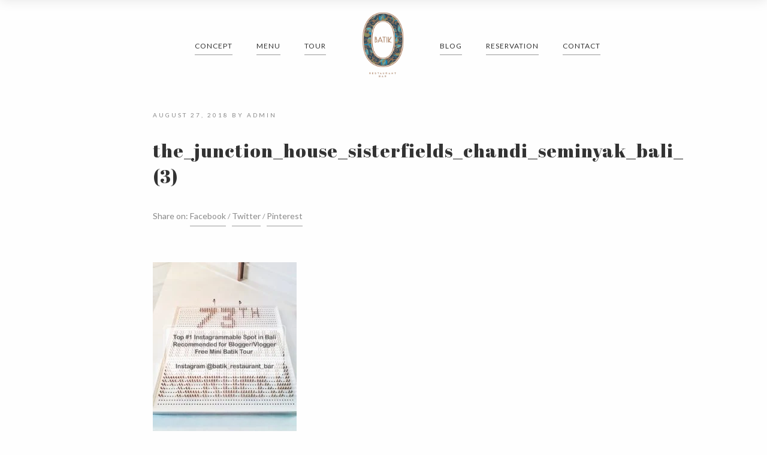

--- FILE ---
content_type: text/html; charset=UTF-8
request_url: https://batik-bali.com/the_junction_house_sisterfields_chandi_seminyak_bali_-3/
body_size: 13792
content:
<!DOCTYPE html>
<html dir="ltr" lang="en-US" prefix="og: https://ogp.me/ns#" class="no-js no-svg">
<head>
	<meta charset="UTF-8">
	<meta name="viewport" content="width=device-width, initial-scale=1">
	<link rel="profile" href="http://gmpg.org/xfn/11">
	
	<title>the_junction_house_sisterfields_chandi_seminyak_bali_ (3) | Batik Restaurant Bar</title>

		<!-- All in One SEO 4.8.8 - aioseo.com -->
	<meta name="robots" content="max-snippet:-1, max-image-preview:large, max-video-preview:-1" />
	<meta name="author" content="admin"/>
	<link rel="canonical" href="https://batik-bali.com/the_junction_house_sisterfields_chandi_seminyak_bali_-3/" />
	<meta name="generator" content="All in One SEO (AIOSEO) 4.8.8" />
		<meta property="og:locale" content="en_US" />
		<meta property="og:site_name" content="Batik Restaurant Bar |" />
		<meta property="og:type" content="article" />
		<meta property="og:title" content="the_junction_house_sisterfields_chandi_seminyak_bali_ (3) | Batik Restaurant Bar" />
		<meta property="og:url" content="https://batik-bali.com/the_junction_house_sisterfields_chandi_seminyak_bali_-3/" />
		<meta property="article:published_time" content="2018-08-27T08:50:45+00:00" />
		<meta property="article:modified_time" content="2018-08-27T08:50:45+00:00" />
		<meta name="twitter:card" content="summary" />
		<meta name="twitter:title" content="the_junction_house_sisterfields_chandi_seminyak_bali_ (3) | Batik Restaurant Bar" />
		<script type="application/ld+json" class="aioseo-schema">
			{"@context":"https:\/\/schema.org","@graph":[{"@type":"BreadcrumbList","@id":"https:\/\/batik-bali.com\/the_junction_house_sisterfields_chandi_seminyak_bali_-3\/#breadcrumblist","itemListElement":[{"@type":"ListItem","@id":"https:\/\/batik-bali.com#listItem","position":1,"name":"Home","item":"https:\/\/batik-bali.com","nextItem":{"@type":"ListItem","@id":"https:\/\/batik-bali.com\/the_junction_house_sisterfields_chandi_seminyak_bali_-3\/#listItem","name":"the_junction_house_sisterfields_chandi_seminyak_bali_ (3)"}},{"@type":"ListItem","@id":"https:\/\/batik-bali.com\/the_junction_house_sisterfields_chandi_seminyak_bali_-3\/#listItem","position":2,"name":"the_junction_house_sisterfields_chandi_seminyak_bali_ (3)","previousItem":{"@type":"ListItem","@id":"https:\/\/batik-bali.com#listItem","name":"Home"}}]},{"@type":"ItemPage","@id":"https:\/\/batik-bali.com\/the_junction_house_sisterfields_chandi_seminyak_bali_-3\/#itempage","url":"https:\/\/batik-bali.com\/the_junction_house_sisterfields_chandi_seminyak_bali_-3\/","name":"the_junction_house_sisterfields_chandi_seminyak_bali_ (3) | Batik Restaurant Bar","inLanguage":"en-US","isPartOf":{"@id":"https:\/\/batik-bali.com\/#website"},"breadcrumb":{"@id":"https:\/\/batik-bali.com\/the_junction_house_sisterfields_chandi_seminyak_bali_-3\/#breadcrumblist"},"author":{"@id":"https:\/\/batik-bali.com\/author\/admin\/#author"},"creator":{"@id":"https:\/\/batik-bali.com\/author\/admin\/#author"},"datePublished":"2018-08-27T16:50:45+08:00","dateModified":"2018-08-27T16:50:45+08:00"},{"@type":"Organization","@id":"https:\/\/batik-bali.com\/#organization","name":"Batik Restaurant Bar","url":"https:\/\/batik-bali.com\/"},{"@type":"Person","@id":"https:\/\/batik-bali.com\/author\/admin\/#author","url":"https:\/\/batik-bali.com\/author\/admin\/","name":"admin","image":{"@type":"ImageObject","@id":"https:\/\/batik-bali.com\/the_junction_house_sisterfields_chandi_seminyak_bali_-3\/#authorImage","url":"https:\/\/secure.gravatar.com\/avatar\/89be5556eaf8d1bf469f5b51214e4007?s=96&d=mm&r=g","width":96,"height":96,"caption":"admin"}},{"@type":"WebSite","@id":"https:\/\/batik-bali.com\/#website","url":"https:\/\/batik-bali.com\/","name":"BATIK Restaurant Bar","inLanguage":"en-US","publisher":{"@id":"https:\/\/batik-bali.com\/#organization"}}]}
		</script>
		<!-- All in One SEO -->

<link rel='dns-prefetch' href='//www.googletagmanager.com' />
<link rel='dns-prefetch' href='//fonts.googleapis.com' />
<link rel='dns-prefetch' href='//cdnjs.cloudflare.com' />
<link rel="alternate" type="application/rss+xml" title="Batik Restaurant Bar &raquo; Feed" href="https://batik-bali.com/feed/" />
<link rel="alternate" type="application/rss+xml" title="Batik Restaurant Bar &raquo; Comments Feed" href="https://batik-bali.com/comments/feed/" />
<link rel="alternate" type="application/rss+xml" title="Batik Restaurant Bar &raquo; the_junction_house_sisterfields_chandi_seminyak_bali_ (3) Comments Feed" href="https://batik-bali.com/feed/?attachment_id=2728" />

<link rel='stylesheet' id='wp-block-library-css' href='https://batik-bali.com/wp-includes/css/dist/block-library/style.min.css' type='text/css' media='all' />
<style id='classic-theme-styles-inline-css' type='text/css'>
/*! This file is auto-generated */
.wp-block-button__link{color:#fff;background-color:#32373c;border-radius:9999px;box-shadow:none;text-decoration:none;padding:calc(.667em + 2px) calc(1.333em + 2px);font-size:1.125em}.wp-block-file__button{background:#32373c;color:#fff;text-decoration:none}
</style>
<style id='global-styles-inline-css' type='text/css'>
body{--wp--preset--color--black: #000000;--wp--preset--color--cyan-bluish-gray: #abb8c3;--wp--preset--color--white: #ffffff;--wp--preset--color--pale-pink: #f78da7;--wp--preset--color--vivid-red: #cf2e2e;--wp--preset--color--luminous-vivid-orange: #ff6900;--wp--preset--color--luminous-vivid-amber: #fcb900;--wp--preset--color--light-green-cyan: #7bdcb5;--wp--preset--color--vivid-green-cyan: #00d084;--wp--preset--color--pale-cyan-blue: #8ed1fc;--wp--preset--color--vivid-cyan-blue: #0693e3;--wp--preset--color--vivid-purple: #9b51e0;--wp--preset--gradient--vivid-cyan-blue-to-vivid-purple: linear-gradient(135deg,rgba(6,147,227,1) 0%,rgb(155,81,224) 100%);--wp--preset--gradient--light-green-cyan-to-vivid-green-cyan: linear-gradient(135deg,rgb(122,220,180) 0%,rgb(0,208,130) 100%);--wp--preset--gradient--luminous-vivid-amber-to-luminous-vivid-orange: linear-gradient(135deg,rgba(252,185,0,1) 0%,rgba(255,105,0,1) 100%);--wp--preset--gradient--luminous-vivid-orange-to-vivid-red: linear-gradient(135deg,rgba(255,105,0,1) 0%,rgb(207,46,46) 100%);--wp--preset--gradient--very-light-gray-to-cyan-bluish-gray: linear-gradient(135deg,rgb(238,238,238) 0%,rgb(169,184,195) 100%);--wp--preset--gradient--cool-to-warm-spectrum: linear-gradient(135deg,rgb(74,234,220) 0%,rgb(151,120,209) 20%,rgb(207,42,186) 40%,rgb(238,44,130) 60%,rgb(251,105,98) 80%,rgb(254,248,76) 100%);--wp--preset--gradient--blush-light-purple: linear-gradient(135deg,rgb(255,206,236) 0%,rgb(152,150,240) 100%);--wp--preset--gradient--blush-bordeaux: linear-gradient(135deg,rgb(254,205,165) 0%,rgb(254,45,45) 50%,rgb(107,0,62) 100%);--wp--preset--gradient--luminous-dusk: linear-gradient(135deg,rgb(255,203,112) 0%,rgb(199,81,192) 50%,rgb(65,88,208) 100%);--wp--preset--gradient--pale-ocean: linear-gradient(135deg,rgb(255,245,203) 0%,rgb(182,227,212) 50%,rgb(51,167,181) 100%);--wp--preset--gradient--electric-grass: linear-gradient(135deg,rgb(202,248,128) 0%,rgb(113,206,126) 100%);--wp--preset--gradient--midnight: linear-gradient(135deg,rgb(2,3,129) 0%,rgb(40,116,252) 100%);--wp--preset--font-size--small: 13px;--wp--preset--font-size--medium: 20px;--wp--preset--font-size--large: 36px;--wp--preset--font-size--x-large: 42px;--wp--preset--spacing--20: 0.44rem;--wp--preset--spacing--30: 0.67rem;--wp--preset--spacing--40: 1rem;--wp--preset--spacing--50: 1.5rem;--wp--preset--spacing--60: 2.25rem;--wp--preset--spacing--70: 3.38rem;--wp--preset--spacing--80: 5.06rem;--wp--preset--shadow--natural: 6px 6px 9px rgba(0, 0, 0, 0.2);--wp--preset--shadow--deep: 12px 12px 50px rgba(0, 0, 0, 0.4);--wp--preset--shadow--sharp: 6px 6px 0px rgba(0, 0, 0, 0.2);--wp--preset--shadow--outlined: 6px 6px 0px -3px rgba(255, 255, 255, 1), 6px 6px rgba(0, 0, 0, 1);--wp--preset--shadow--crisp: 6px 6px 0px rgba(0, 0, 0, 1);}:where(.is-layout-flex){gap: 0.5em;}:where(.is-layout-grid){gap: 0.5em;}body .is-layout-flow > .alignleft{float: left;margin-inline-start: 0;margin-inline-end: 2em;}body .is-layout-flow > .alignright{float: right;margin-inline-start: 2em;margin-inline-end: 0;}body .is-layout-flow > .aligncenter{margin-left: auto !important;margin-right: auto !important;}body .is-layout-constrained > .alignleft{float: left;margin-inline-start: 0;margin-inline-end: 2em;}body .is-layout-constrained > .alignright{float: right;margin-inline-start: 2em;margin-inline-end: 0;}body .is-layout-constrained > .aligncenter{margin-left: auto !important;margin-right: auto !important;}body .is-layout-constrained > :where(:not(.alignleft):not(.alignright):not(.alignfull)){max-width: var(--wp--style--global--content-size);margin-left: auto !important;margin-right: auto !important;}body .is-layout-constrained > .alignwide{max-width: var(--wp--style--global--wide-size);}body .is-layout-flex{display: flex;}body .is-layout-flex{flex-wrap: wrap;align-items: center;}body .is-layout-flex > *{margin: 0;}body .is-layout-grid{display: grid;}body .is-layout-grid > *{margin: 0;}:where(.wp-block-columns.is-layout-flex){gap: 2em;}:where(.wp-block-columns.is-layout-grid){gap: 2em;}:where(.wp-block-post-template.is-layout-flex){gap: 1.25em;}:where(.wp-block-post-template.is-layout-grid){gap: 1.25em;}.has-black-color{color: var(--wp--preset--color--black) !important;}.has-cyan-bluish-gray-color{color: var(--wp--preset--color--cyan-bluish-gray) !important;}.has-white-color{color: var(--wp--preset--color--white) !important;}.has-pale-pink-color{color: var(--wp--preset--color--pale-pink) !important;}.has-vivid-red-color{color: var(--wp--preset--color--vivid-red) !important;}.has-luminous-vivid-orange-color{color: var(--wp--preset--color--luminous-vivid-orange) !important;}.has-luminous-vivid-amber-color{color: var(--wp--preset--color--luminous-vivid-amber) !important;}.has-light-green-cyan-color{color: var(--wp--preset--color--light-green-cyan) !important;}.has-vivid-green-cyan-color{color: var(--wp--preset--color--vivid-green-cyan) !important;}.has-pale-cyan-blue-color{color: var(--wp--preset--color--pale-cyan-blue) !important;}.has-vivid-cyan-blue-color{color: var(--wp--preset--color--vivid-cyan-blue) !important;}.has-vivid-purple-color{color: var(--wp--preset--color--vivid-purple) !important;}.has-black-background-color{background-color: var(--wp--preset--color--black) !important;}.has-cyan-bluish-gray-background-color{background-color: var(--wp--preset--color--cyan-bluish-gray) !important;}.has-white-background-color{background-color: var(--wp--preset--color--white) !important;}.has-pale-pink-background-color{background-color: var(--wp--preset--color--pale-pink) !important;}.has-vivid-red-background-color{background-color: var(--wp--preset--color--vivid-red) !important;}.has-luminous-vivid-orange-background-color{background-color: var(--wp--preset--color--luminous-vivid-orange) !important;}.has-luminous-vivid-amber-background-color{background-color: var(--wp--preset--color--luminous-vivid-amber) !important;}.has-light-green-cyan-background-color{background-color: var(--wp--preset--color--light-green-cyan) !important;}.has-vivid-green-cyan-background-color{background-color: var(--wp--preset--color--vivid-green-cyan) !important;}.has-pale-cyan-blue-background-color{background-color: var(--wp--preset--color--pale-cyan-blue) !important;}.has-vivid-cyan-blue-background-color{background-color: var(--wp--preset--color--vivid-cyan-blue) !important;}.has-vivid-purple-background-color{background-color: var(--wp--preset--color--vivid-purple) !important;}.has-black-border-color{border-color: var(--wp--preset--color--black) !important;}.has-cyan-bluish-gray-border-color{border-color: var(--wp--preset--color--cyan-bluish-gray) !important;}.has-white-border-color{border-color: var(--wp--preset--color--white) !important;}.has-pale-pink-border-color{border-color: var(--wp--preset--color--pale-pink) !important;}.has-vivid-red-border-color{border-color: var(--wp--preset--color--vivid-red) !important;}.has-luminous-vivid-orange-border-color{border-color: var(--wp--preset--color--luminous-vivid-orange) !important;}.has-luminous-vivid-amber-border-color{border-color: var(--wp--preset--color--luminous-vivid-amber) !important;}.has-light-green-cyan-border-color{border-color: var(--wp--preset--color--light-green-cyan) !important;}.has-vivid-green-cyan-border-color{border-color: var(--wp--preset--color--vivid-green-cyan) !important;}.has-pale-cyan-blue-border-color{border-color: var(--wp--preset--color--pale-cyan-blue) !important;}.has-vivid-cyan-blue-border-color{border-color: var(--wp--preset--color--vivid-cyan-blue) !important;}.has-vivid-purple-border-color{border-color: var(--wp--preset--color--vivid-purple) !important;}.has-vivid-cyan-blue-to-vivid-purple-gradient-background{background: var(--wp--preset--gradient--vivid-cyan-blue-to-vivid-purple) !important;}.has-light-green-cyan-to-vivid-green-cyan-gradient-background{background: var(--wp--preset--gradient--light-green-cyan-to-vivid-green-cyan) !important;}.has-luminous-vivid-amber-to-luminous-vivid-orange-gradient-background{background: var(--wp--preset--gradient--luminous-vivid-amber-to-luminous-vivid-orange) !important;}.has-luminous-vivid-orange-to-vivid-red-gradient-background{background: var(--wp--preset--gradient--luminous-vivid-orange-to-vivid-red) !important;}.has-very-light-gray-to-cyan-bluish-gray-gradient-background{background: var(--wp--preset--gradient--very-light-gray-to-cyan-bluish-gray) !important;}.has-cool-to-warm-spectrum-gradient-background{background: var(--wp--preset--gradient--cool-to-warm-spectrum) !important;}.has-blush-light-purple-gradient-background{background: var(--wp--preset--gradient--blush-light-purple) !important;}.has-blush-bordeaux-gradient-background{background: var(--wp--preset--gradient--blush-bordeaux) !important;}.has-luminous-dusk-gradient-background{background: var(--wp--preset--gradient--luminous-dusk) !important;}.has-pale-ocean-gradient-background{background: var(--wp--preset--gradient--pale-ocean) !important;}.has-electric-grass-gradient-background{background: var(--wp--preset--gradient--electric-grass) !important;}.has-midnight-gradient-background{background: var(--wp--preset--gradient--midnight) !important;}.has-small-font-size{font-size: var(--wp--preset--font-size--small) !important;}.has-medium-font-size{font-size: var(--wp--preset--font-size--medium) !important;}.has-large-font-size{font-size: var(--wp--preset--font-size--large) !important;}.has-x-large-font-size{font-size: var(--wp--preset--font-size--x-large) !important;}
.wp-block-navigation a:where(:not(.wp-element-button)){color: inherit;}
:where(.wp-block-post-template.is-layout-flex){gap: 1.25em;}:where(.wp-block-post-template.is-layout-grid){gap: 1.25em;}
:where(.wp-block-columns.is-layout-flex){gap: 2em;}:where(.wp-block-columns.is-layout-grid){gap: 2em;}
.wp-block-pullquote{font-size: 1.5em;line-height: 1.6;}
</style>
<link rel='stylesheet' id='rs-plugin-settings-css' href='https://batik-bali.com/wp-content/plugins/revslider/public/assets/css/rs6.css' type='text/css' media='all' />
<style id='rs-plugin-settings-inline-css' type='text/css'>
#rs-demo-id {}
</style>
<link rel='stylesheet' id='marco-main-stylesheet-css' href='https://batik-bali.com/wp-content/themes/marco/assets/css/app.css' type='text/css' media='all' />
<style id='marco-main-stylesheet-inline-css' type='text/css'>
.main-navigation { background-color: ; } .nav-dark-text .desktop-menu .main-navigation, .nav-dark-text .desktop-menu .menu-item-has-children .sub-menu { background: #0a0a0a; } .main-navigation .menu-item .sub-menu li a { color: #0a0a0a !important; } .nav-dark-text .menu-item-has-children .sub-menu { border-color:  !important; } .nav-dark-text .nav-items a, .nav-dark-text .nav-icons a, .nav-logo h1, .cart-icon .cart-icon-count { color: ; } .nav-dark-text .nav-items a:after, .nav-dark-text .nav-icons a:after { background: ; } .nav-dark-text .nav-items a:hover, .nav-dark-text .nav-icons a:hover { border-color: ; } .nav-dark-text #reorder-mobile line { stroke: ; } .cart-icon svg path { fill:  }@media screen and (min-width: 64.1em) { 
			.main-navigation .nav-wrapper { height: 150px; }
			.nav-solid.nav-top .page-wrapper { padding-top: 150px; }
			.nav-solid.nav-top .page-wrapper .home-bg-slider { top: 150px; }
			.nav-solid.nav-bottom .page-wrapper .home-bg-slider { bottom: 150px; }
			.nav-transparent.nav-top .page-wrapper .home-content { padding-top: 150px; }
			.nav-transparent.nav-top .page-wrapper .home-content .home-top { top: 150px; }
			.nav-transparent.nav-top .homepage .home-slider-arrows .arrow-prev, .nav-transparent.nav-top .homepage .home-slider-arrows .arrow-next, .nav-transparent.nav-top .homepage .home-slider-text { top: calc(50% + 75px - 60px); }
			.nav-transparent.nav-bottom .page-wrapper .home-content { padding-bottom: 150px; }
			.nav-transparent.nav-bottom .page-wrapper .home-content .home-bottom { bottom: 150px; }
			.nav-transparent.nav-bottom .homepage .home-slider-arrows .arrow-prev, .nav-transparent.nav-bottom .homepage .home-slider-arrows .arrow-next, .nav-transparent.nav-bottom .homepage .home-slider-text { top: calc(50% - 75px + 60px); }
			.main-navigation .nav-logo a { padding: 20px 0; }
			.main-navigation .nav-logo img { height: calc(150px - 40px) !important; }
		}@media screen and (max-width: 64em) { 
			.page-wrapper { top: -100px; }
			.main-navigation { height: 100px; }
			.main-navigation .nav-wrapper { height: 100px; }
			.nav-transparent .homepage .home-slider-text { top: calc(50% + 50px); }
			.nav-solid .page-wrapper { padding-top: 100px; }
			.nav-solid .page-wrapper .home-bg-slider { top: 100px; }
			.main-navigation .nav-logo a { padding: 20px 0 !important; }
			.main-navigation .nav-logo img { height: calc(100px - 40px)}
		}.footer { background-color: #2c4d63; color: #a67653 !important} .footer .widget_recent_comments ul li > a, .footer .widget_rss .rsswidget { background-image: linear-gradient(to bottom, transparent 0%, transparent 95%, #a67653 100%) } .footer select { border-color: #a67653} .footer .search-input:after, .footer-content #scroll-up .button-border, .footer .newsletter-form .btn-newsletter .button-border, .footer .forms-style .mf-input:not(.message):after, .footer .forms-style .mf-input .border-label:after, .footer .link-hover:after { background: #a67653; } .footer .search-submit path { fill: #a67653} .footer .arrow-svg line { stroke: #a67653} .footer .widget_calendar thead th, .footer .widget_calendar tfoot td, .footer abbr, .footer a, .footer cite, .footer select, .footer input, .footer span, .footer p, .footer .widget_recent_comments ul li, .footer .newsletter-form fieldset label { color: #a67653 !important} 
			body, .page-wrapper, .btn-no-active:before { background: ; }.fixed-nav { background: #2c4d63; } .fixed-nav > ul > li > a { color: #a67653; } .fixed-nav > ul > li > a:after { background: #a67653; } .fixed-nav .desktop-menu .menu-item-has-children .sub-menu { background: #2c4d63; } .fixed-nav .menu-item-has-children .sub-menu a { color: #333; }.mobile-navbar-helper { background: #354c5e; } .mobile-navbar-overlay .menu-mobile li a { color: #a47655; } .mobile-navbar-overlay .close-nav circle, .mobile-navbar-overlay .close-nav line { stroke: #a47655; } .menu-mobile .menu-item-has-children .sub-menu a:after { background: #a47655; }.picker__list-item.picker__list-item--disabled { display: none; }
</style>
<link rel='stylesheet' id='dflip-style-css' href='https://batik-bali.com/wp-content/plugins/3d-flipbook-dflip-lite/assets/css/dflip.min.css' type='text/css' media='all' />
<link rel='stylesheet' id='marco-google-fonts-css' href='//fonts.googleapis.com/css?family=Lato:400%2C700%2C400i%2C700i%7CAbril+Fatface:400%7CLato:400%7CLora:400i%7CLora:400i%7CAbril+Fatface:400%7CLora:400i%7CLora:400i&#038;subset=latin' type='text/css' media='all' />
<style id='marco-google-fonts-inline-css' type='text/css'>
body{font-family:'Lato',Arial, Helvetica, sans-serif;font-style:normal;}h1,h2,h3,h4,h5,h6{font-family:'Abril Fatface',Arial, Helvetica, sans-serif;font-weight:400;font-style:normal;letter-spacing:1px;}.main-navigation .nav-items a, .fixed-nav > ul > li > a{font-family:'Lato',Arial, Helvetica, sans-serif;font-weight:400;font-style:normal;letter-spacing:1px;font-size:12px;}.slider-text-first{font-family:'Lora',Arial, Helvetica, sans-serif;font-weight:400;font-style:italic;letter-spacing:0px;}.slider-text-second{font-family:'Lora',Arial, Helvetica, sans-serif;font-weight:400;font-style:italic;letter-spacing:0px;}.alt-h h1,.alt-h h2,.alt-h h3,.alt-h h4,.alt-h h5,.alt-h h6{font-family:'Abril Fatface',Arial, Helvetica, sans-serif;font-weight:400;font-style:normal;letter-spacing:3px;}.food-menu-desc{font-family:'Lora',Arial, Helvetica, sans-serif;font-weight:400;font-style:italic;letter-spacing:0px;}.mosaic-info .mosaic-text{font-family:'Lora',Arial, Helvetica, sans-serif;font-weight:400;font-style:italic;letter-spacing:0px;}
</style>
<link rel='stylesheet' id='marco-font-awesome-css' href='https://cdnjs.cloudflare.com/ajax/libs/font-awesome/4.7.0/css/font-awesome.min.css' type='text/css' media='all' />
<script type="text/javascript" src="https://batik-bali.com/wp-includes/js/jquery/jquery.min.js" id="jquery-core-js"></script>
<script type="text/javascript" src="https://batik-bali.com/wp-includes/js/jquery/jquery-migrate.min.js" id="jquery-migrate-js"></script>
<script type="text/javascript" src="https://batik-bali.com/wp-content/plugins/revslider/public/assets/js/rbtools.min.js" id="tp-tools-js"></script>
<script type="text/javascript" src="https://batik-bali.com/wp-content/plugins/revslider/public/assets/js/rs6.min.js" id="revmin-js"></script>

<!-- Google tag (gtag.js) snippet added by Site Kit -->
<!-- Google Analytics snippet added by Site Kit -->
<!-- Google Ads snippet added by Site Kit -->
<script type="text/javascript" src="https://www.googletagmanager.com/gtag/js?id=GT-NNQ4GPT" id="google_gtagjs-js" async></script>
<script type="text/javascript" id="google_gtagjs-js-after">
/* <![CDATA[ */
window.dataLayer = window.dataLayer || [];function gtag(){dataLayer.push(arguments);}
gtag("set","linker",{"domains":["batik-bali.com"]});
gtag("js", new Date());
gtag("set", "developer_id.dZTNiMT", true);
gtag("config", "GT-NNQ4GPT");
gtag("config", "AW-11232149814");
/* ]]> */
</script>
<link rel="https://api.w.org/" href="https://batik-bali.com/wp-json/" /><link rel="alternate" type="application/json" href="https://batik-bali.com/wp-json/wp/v2/media/2728" /><link rel="EditURI" type="application/rsd+xml" title="RSD" href="https://batik-bali.com/xmlrpc.php?rsd" />
<link rel='shortlink' href='https://batik-bali.com/?p=2728' />
<link rel="alternate" type="application/json+oembed" href="https://batik-bali.com/wp-json/oembed/1.0/embed?url=https%3A%2F%2Fbatik-bali.com%2Fthe_junction_house_sisterfields_chandi_seminyak_bali_-3%2F" />
<link rel="alternate" type="text/xml+oembed" href="https://batik-bali.com/wp-json/oembed/1.0/embed?url=https%3A%2F%2Fbatik-bali.com%2Fthe_junction_house_sisterfields_chandi_seminyak_bali_-3%2F&#038;format=xml" />
<meta name="generator" content="Site Kit by Google 1.164.0" /><style type="text/css">.recentcomments a{display:inline !important;padding:0 !important;margin:0 !important;}</style><meta name="generator" content="Powered by WPBakery Page Builder - drag and drop page builder for WordPress."/>

<!-- Google Tag Manager snippet added by Site Kit -->
<script type="text/javascript">
/* <![CDATA[ */

			( function( w, d, s, l, i ) {
				w[l] = w[l] || [];
				w[l].push( {'gtm.start': new Date().getTime(), event: 'gtm.js'} );
				var f = d.getElementsByTagName( s )[0],
					j = d.createElement( s ), dl = l != 'dataLayer' ? '&l=' + l : '';
				j.async = true;
				j.src = 'https://www.googletagmanager.com/gtm.js?id=' + i + dl;
				f.parentNode.insertBefore( j, f );
			} )( window, document, 'script', 'dataLayer', 'GTM-PBFRFZ8' );
			
/* ]]> */
</script>

<!-- End Google Tag Manager snippet added by Site Kit -->
<meta name="generator" content="Powered by Slider Revolution 6.2.15 - responsive, Mobile-Friendly Slider Plugin for WordPress with comfortable drag and drop interface." />
<script type="text/javascript">function setREVStartSize(e){
			//window.requestAnimationFrame(function() {				 
				window.RSIW = window.RSIW===undefined ? window.innerWidth : window.RSIW;	
				window.RSIH = window.RSIH===undefined ? window.innerHeight : window.RSIH;	
				try {								
					var pw = document.getElementById(e.c).parentNode.offsetWidth,
						newh;
					pw = pw===0 || isNaN(pw) ? window.RSIW : pw;
					e.tabw = e.tabw===undefined ? 0 : parseInt(e.tabw);
					e.thumbw = e.thumbw===undefined ? 0 : parseInt(e.thumbw);
					e.tabh = e.tabh===undefined ? 0 : parseInt(e.tabh);
					e.thumbh = e.thumbh===undefined ? 0 : parseInt(e.thumbh);
					e.tabhide = e.tabhide===undefined ? 0 : parseInt(e.tabhide);
					e.thumbhide = e.thumbhide===undefined ? 0 : parseInt(e.thumbhide);
					e.mh = e.mh===undefined || e.mh=="" || e.mh==="auto" ? 0 : parseInt(e.mh,0);		
					if(e.layout==="fullscreen" || e.l==="fullscreen") 						
						newh = Math.max(e.mh,window.RSIH);					
					else{					
						e.gw = Array.isArray(e.gw) ? e.gw : [e.gw];
						for (var i in e.rl) if (e.gw[i]===undefined || e.gw[i]===0) e.gw[i] = e.gw[i-1];					
						e.gh = e.el===undefined || e.el==="" || (Array.isArray(e.el) && e.el.length==0)? e.gh : e.el;
						e.gh = Array.isArray(e.gh) ? e.gh : [e.gh];
						for (var i in e.rl) if (e.gh[i]===undefined || e.gh[i]===0) e.gh[i] = e.gh[i-1];
											
						var nl = new Array(e.rl.length),
							ix = 0,						
							sl;					
						e.tabw = e.tabhide>=pw ? 0 : e.tabw;
						e.thumbw = e.thumbhide>=pw ? 0 : e.thumbw;
						e.tabh = e.tabhide>=pw ? 0 : e.tabh;
						e.thumbh = e.thumbhide>=pw ? 0 : e.thumbh;					
						for (var i in e.rl) nl[i] = e.rl[i]<window.RSIW ? 0 : e.rl[i];
						sl = nl[0];									
						for (var i in nl) if (sl>nl[i] && nl[i]>0) { sl = nl[i]; ix=i;}															
						var m = pw>(e.gw[ix]+e.tabw+e.thumbw) ? 1 : (pw-(e.tabw+e.thumbw)) / (e.gw[ix]);					
						newh =  (e.gh[ix] * m) + (e.tabh + e.thumbh);
					}				
					if(window.rs_init_css===undefined) window.rs_init_css = document.head.appendChild(document.createElement("style"));					
					document.getElementById(e.c).height = newh+"px";
					window.rs_init_css.innerHTML += "#"+e.c+"_wrapper { height: "+newh+"px }";				
				} catch(e){
					console.log("Failure at Presize of Slider:" + e)
				}					   
			//});
		  };</script>
		<style type="text/css" id="wp-custom-css">
			.forms-style .mf-input.message label, .forms-style .mf-input.message .border-label {
    width: calc(100% );
}
.btn-md {
    padding: 7px 15px;
}

@media screen and (min-width: 960px) {
svg:not(:root) {
    display: none;
    overflow: hidden;
}
}
@media screen and (min-width: 64.0625em){
.single-post-header {
    margin-top: 15px;
    display: table;
    width: 100%;
    table-layout: fixed;
    margin-bottom: 60px;
}
}
@media screen and (max-width:1024px){
.home-bg-slider  {
background:url('http://batik-bali.com/wp-content/uploads/2017/07/attachment_170703090215.jpeg');
background-size:cover;
background-position:center;

}
.mbYTP_wrapper {
display:none;
}
.home-mobile-icon .homepage-icon {
    border-radius: 50%;
    box-shadow: 0 0 10px rgba(0, 0, 0, 0.3);
    width: 50px;
    height: 50px;
    position: relative;
    display: none;
    margin: 0 5px;
}

}


.rtb-dashboard-new-upgrade-banner {
    position: relative;
    float: left;
    margin-left: -20px;
    width: calc(100% + 20px);
    height: 256px;
    background: url(../img/rtb-dashboard-banner.png) center no-repeat #1b0f49;
    display: none;
}

.rtb-dashboard-new-upgrade-banner {
    height: 512px;
    height: 300px;
    display: none;
}		</style>
		<noscript><style> .wpb_animate_when_almost_visible { opacity: 1; }</style></noscript></head>

<body class="attachment attachment-template-default single single-attachment postid-2728 attachmentid-2728 attachment-jpeg nav-classes nav-center nav-top nav-transparent nav-dark-text wpb-js-composer js-comp-ver-6.2.0 vc_responsive"  data-height-fixed-nav="70" >


	<div class="navigation-top">
		<div class="wrap">
			<div class="main-navigation center-navigation" id="nav-helper">
	<div class="nav-wrapper">
		<div class="nav-logo nav-logo-dark nav-class-1 hide-for-large">
							<a href="https://batik-bali.com/" class="show-in-viewport">
					<img src="https://batik-bali.com/wp-content/uploads/2017/05/BATIKBALI_Website_homepage-LOGO_20160205.png" alt=""/>
				</a>
					</div>
				<div id="reorder-mobile" class="hide-for-large btn-mobile-overlay" style="">
			<svg id="icon-burger" xmlns="http://www.w3.org/2000/svg" xmlns:xlink="http://www.w3.org/1999/xlink" width="34px" height="34px" viewBox="0 0 120 60" preserveAspectRatio="xMidYMid meet" zoomAndPan="disable" ><line id="line-top" x1="10" y1="59" x2="110" y2="59"  shape-rendering="crispEdges" stroke="#fff" style="stroke-width: 2px; vector-effect: non-scaling-stroke; fill: none;"/><line id="line-center" x1="10" y1="30" x2="110" y2="30"  shape-rendering="crispEdges" stroke="#fff" style="stroke-width: 2px; vector-effect: non-scaling-stroke; fill: none;"/><line id="line-bottom" x1="10" y1="1" x2="110" y2="1" shape-rendering="crispEdges" stroke="#fff" style="stroke-width: 2px; vector-effect: non-scaling-stroke; fill: none;"/><rect width="30px" height="30px" fill="none"></rect></svg>		</div>

		<div class="show-for-large nav-items">
			
								<div class="main-nav-left"><ul id="centered-left-menu" class="dropdown menu desktop-menu menu-main-menu"><li id="menu-item-799" class="menu-item menu-item-type-post_type menu-item-object-page menu-item-799"><a href="https://batik-bali.com/concept/">Concept</a></li>
<li id="menu-item-800" class="menu-item menu-item-type-post_type menu-item-object-page menu-item-800"><a href="https://batik-bali.com/menu/">Menu</a></li>
<li id="menu-item-828" class="menu-item menu-item-type-post_type menu-item-object-page menu-item-828"><a href="https://batik-bali.com/tour/">Tour</a></li>
</ul></div>							
			<div class="nav-logo nav-logo-dark nav-class-1">
									<a href="https://batik-bali.com/" class="show-in-viewport">
						<img src="https://batik-bali.com/wp-content/uploads/2017/05/BATIKBALI_Website_homepage-LOGO_20160205.png" alt=""/>
					</a>
							</div>
			<div class="main-nav-right">
								<div class="main-nav-right"><ul id="centered-right-menu" class="dropdown menu desktop-menu menu-main-menu"><li id="menu-item-827" class="menu-item menu-item-type-post_type menu-item-object-page menu-item-827"><a href="https://batik-bali.com/blog/">Blog</a></li>
<li id="menu-item-802" class="menu-item menu-item-type-post_type menu-item-object-page menu-item-802"><a href="https://batik-bali.com/reservation/">Reservation</a></li>
<li id="menu-item-801" class="menu-item menu-item-type-post_type menu-item-object-page menu-item-801"><a href="https://batik-bali.com/contact/">Contact</a></li>
</ul></div>							</div>
		</div>
	</div>
</div>
		</div>
	</div>
	<div id="fixed-nav" class="page-header-nav fixed-nav show-for-large">
		<div class="nav-logo nav-logo-dark">
		<a href="https://batik-bali.com/" class="show-in-viewport">
			<img src="https://batik-bali.com/wp-content/uploads/2017/05/BATIKBALI_Website_homepage-LOGO_20160205.png" alt=""/>
		</a>
	</div>
			<ul id="fixed-top-menu" class="dropdown menu desktop-menu menu-main-menu"><li id="menu-item-21" class="menu-item menu-item-type-post_type menu-item-object-page menu-item-21"><a href="https://batik-bali.com/concept/">Concept</a></li>
<li id="menu-item-19" class="menu-item menu-item-type-post_type menu-item-object-page menu-item-19"><a href="https://batik-bali.com/menu/">Menu</a></li>
<li id="menu-item-829" class="menu-item menu-item-type-post_type menu-item-object-page menu-item-829"><a href="https://batik-bali.com/tour/">Tour</a></li>
<li id="menu-item-17" class="menu-item menu-item-type-post_type menu-item-object-page menu-item-17"><a href="https://batik-bali.com/blog/">Blog</a></li>
<li id="menu-item-18" class="menu-item menu-item-type-post_type menu-item-object-page menu-item-18"><a href="https://batik-bali.com/reservation/">Reservation</a></li>
<li id="menu-item-16" class="menu-item menu-item-type-post_type menu-item-object-page menu-item-16"><a href="https://batik-bali.com/contact/">Contact</a></li>
</ul>		</div>

	
<div class="mobile-navbar-overlay nav-overlay-closed hide-for-large">
	<div class="close-nav btn-mobile-overlay">
		<svg version="1.1" xmlns="http://www.w3.org/2000/svg" xmlns:xlink="http://www.w3.org/1999/xlink" x="0px" y="0px" width="40px" height="40px" viewBox="0 0 100 100" xml:space="preserve"><circle cx="50" cy="50" r="40" stroke="#fff" style="stroke-width: 2px; vector-effect: non-scaling-stroke; fill: none;"/><line x1="35" y1="35" x2="65" y2="65" stroke="#fff" style="stroke-width: 2px; vector-effect: non-scaling-stroke; fill: none;"/><line x1="65" y1="35" x2="35" y2="65" stroke="#fff" style="stroke-width: 2px; vector-effect: non-scaling-stroke; fill: none;"/></svg>	</div>
			<div class="menu-main-menu-container"><ul id="menu-mobile" class="menu-mobile"><li class="menu-item menu-item-type-post_type menu-item-object-page menu-item-21"><a href="https://batik-bali.com/concept/">Concept</a></li>
<li class="menu-item menu-item-type-post_type menu-item-object-page menu-item-19"><a href="https://batik-bali.com/menu/">Menu</a></li>
<li class="menu-item menu-item-type-post_type menu-item-object-page menu-item-829"><a href="https://batik-bali.com/tour/">Tour</a></li>
<li class="menu-item menu-item-type-post_type menu-item-object-page menu-item-17"><a href="https://batik-bali.com/blog/">Blog</a></li>
<li class="menu-item menu-item-type-post_type menu-item-object-page menu-item-18"><a href="https://batik-bali.com/reservation/">Reservation</a></li>
<li class="menu-item menu-item-type-post_type menu-item-object-page menu-item-16"><a href="https://batik-bali.com/contact/">Contact</a></li>
</ul></div>	</div> 
<div class="mobile-navbar-helper hide-for-large"></div>
	<div class="loading-wrapper">
		<div class="loading-progress"></div>
	</div>
	<div class="page-wrapper">	

	
<div class="single-post page-padding-top">
	<div class="row">
		<div class="small-12 medium-10 large-8 small-centered columns">
			<div class="single-post-nav animate-text">
				<div class="previous-post arrow-prev">
								</div>
							
				<div class="back-to-blog icon-close">
					<a href="https://batik-bali.com/blog/">
						<svg id="icon-back-page" class="icon" xmlns="http://www.w3.org/2000/svg" xmlns:xlink="http://www.w3.org/1999/xlink" width="15px" viewBox="0 0 60 60" preserveAspectRatio="xMidYMid meet" zoomAndPan="disable" ><line id="line_back" x1="0" y1="0" x2="60" y2="60" stroke="#171717" style="stroke-width: 1px; vector-effect: non-scaling-stroke; fill: none;"/><line x1="60" y1="0" x2="0" y2="60" stroke="#171717" style="stroke-width: 1px; vector-effect: non-scaling-stroke; fill: none;"/></svg>					</a>
				</div>
				
				<div class="next-post arrow-next">
				<a href="https://batik-bali.com/the_junction_house_sisterfields_chandi_seminyak_bali_-3/" rel="prev"><svg id="icon-big-arrow-next" xmlns="http://www.w3.org/2000/svg" class="arrow-svg" xmlns:xlink="http://www.w3.org/1999/xlink" width="90px" height="50px" viewBox="0 0 100 50" preserveAspectRatio="xMidYMid meet" zoomAndPan="disable"><line class="arrow-svg-hor" shape-rendering="crispEdges" x1="0" y1="25" x2="100" y2="25"/><line class="arrow-svg-ver" x1="90" y1="15" x2="100" y2="25"/><line class="arrow-svg-ver" x1="90" y1="35" x2="100" y2="25"/></svg></a>				</div>
			</div>
		</div>
	</div>
	<div class="row">
				<div class="small-12 medium-10 large-8 small-centered  columns">
					<div class="single-post-header">
				<div class="post-header animate-text">
					<div class="post-date"><a href=""><span class="posted-on"><a href="https://batik-bali.com/the_junction_house_sisterfields_chandi_seminyak_bali_-3/" rel="bookmark"><time class="entry-date published updated" datetime="2018-08-27T16:50:45+08:00">August 27, 2018</time></a></span><span class="byline"> by <span class="author vcard"><a class="url fn n" href="https://batik-bali.com/author/admin/">admin</a></span></span></a></div>
					<h3>the_junction_house_sisterfields_chandi_seminyak_bali_ (3)</h3>
					<div class="post-meta">
						<ul>
							<li>Share on:</li>
							<li><a href="https://www.facebook.com/sharer/sharer.php?u=https%3A%2F%2Fbatik-bali.com%2Fthe_junction_house_sisterfields_chandi_seminyak_bali_-3%2F" class="no-rd social-share link-hover" data-djax-exclude="true">Facebook</a></li>
		<li><a href="https://www.twitter.com/share?text=the_junction_house_sisterfields_chandi_seminyak_bali_+%283%29" class="no-rd social-share link-hover" data-djax-exclude="true">Twitter</a></li>
		
		
		<li><a href="https://pinterest.com/pin/create/bookmarklet/?media=https%3A%2F%2Fbatik-bali.com%2Fwp-content%2Fuploads%2F2018%2F08%2Fthe_junction_house_sisterfields_chandi_seminyak_bali_-3.jpg&#038;url=https%3A%2F%2Fbatik-bali.com%2Fthe_junction_house_sisterfields_chandi_seminyak_bali_-3%2F&#038;is_video=0&#038;description=" class="no-rd social-share link-hover" data-djax-exclude="true">Pinterest</a></li>						</ul>
					</div>
				</div>
							</div>
		</div>
	</div>
	<div class="row">
		<div class="small-12 medium-10 large-8 small-centered columns">
			<div class="post-content animate-text animate-second">
			<p class="attachment"><a href='https://batik-bali.com/wp-content/uploads/2018/08/the_junction_house_sisterfields_chandi_seminyak_bali_-3.jpg'><img fetchpriority="high" decoding="async" width="240" height="300" src="https://batik-bali.com/wp-content/uploads/2018/08/the_junction_house_sisterfields_chandi_seminyak_bali_-3-240x300.jpg" class="attachment-medium size-medium" alt="" srcset="https://batik-bali.com/wp-content/uploads/2018/08/the_junction_house_sisterfields_chandi_seminyak_bali_-3-240x300.jpg 240w, https://batik-bali.com/wp-content/uploads/2018/08/the_junction_house_sisterfields_chandi_seminyak_bali_-3-768x960.jpg 768w, https://batik-bali.com/wp-content/uploads/2018/08/the_junction_house_sisterfields_chandi_seminyak_bali_-3-819x1024.jpg 819w, https://batik-bali.com/wp-content/uploads/2018/08/the_junction_house_sisterfields_chandi_seminyak_bali_-3.jpg 1080w" sizes="(max-width: 240px) 100vw, 240px" /></a></p>

						</div>
			<div class="blog-comments">
				
<div id="comments" class="comments-area post-comments">

		
		<div id="respond" class="comment-respond">
		<h6 id="reply-title" class="comment-reply-title">Leave a Reply<a rel="nofollow" id="cancel-comment-reply-link" href="/the_junction_house_sisterfields_chandi_seminyak_bali_-3/#respond" style="display:none;">Cancel reply</a></h6><p class="must-log-in">You must be <a href="https://batik-bali.com/wp-login.php?redirect_to=https%3A%2F%2Fbatik-bali.com%2Fthe_junction_house_sisterfields_chandi_seminyak_bali_-3%2F">logged in</a> to post a comment.</p>	</div><!-- #respond -->
		
</div>
			</div>
		</div>
				</div>
	</div>
</div>
</div>
<div class="footer">
	<aside class="row footer-grid animate-text">
		<div class="small-12 large-3 columns">
					<div class="footer-content footer-widget-1">
				<section id="text-2" class="widget widget_text">			<div class="textwidget"><p><img decoding="async" class="aligncenter" src="http://batik-bali.com/wp-content/uploads/2017/05/small.png" /></p>
</div>
		</section>			</div>
				</div>
		<div class="small-12 large-3 columns">
					<div class="footer-content footer-widget-2">
				<section id="text-8" class="widget widget_text"><h6 class="widget-title"><span>CONTACT US</span></h6>			<div class="textwidget"><p>Jalan Kayu Aya, Seminyak, Kabupaten Badung, Bali, Seminyak, Bali, 80361</p>
<p>Operational Hour :<br />
Everyday, 11.00 - 23.00</p>
<p>P. (0361) 735171<br />
E. <a href="mailto:info@batik-bali.com" class="link-hover link-hover-text">info@batik-bali.com</a></p>
</div>
		</section><section id="custom_html-3" class="widget_text widget widget_custom_html"><div class="textwidget custom-html-widget"><div id="TA_certificateOfExcellence360" class="TA_certificateOfExcellence"><ul id="eoMw0HRImSwq" class="TA_links RnhDz6pEu5ig"><li id="hzyrZtknCac" class="CQNvCe2LQYR"><a target="_blank" href="https://www.tripadvisor.com.au/Restaurant_Review-g469404-d10156900-Reviews-BATIK_Restaurant_Bar-Seminyak_Kuta_District_Bali.html" rel="noopener"><img src="https://www.tripadvisor.com.au/img/cdsi/img2/awards/CoE2017_WidgetAsset-14348-2.png" alt="TripAdvisor" class="widCOEImg" id="CDSWIDCOELOGO"/></a></li></ul></div><script async src="https://www.jscache.com/wejs?wtype=certificateOfExcellence&amp;uniq=360&amp;locationId=10156900&amp;lang=en_AU&amp;year=2018&amp;display_version=2"></script></div></section>			</div>
				</div>
		<div class="small-12 large-3 columns">
					<div class="footer-content footer-widget-3">
				<section id="text-9" class="widget widget_text"><h6 class="widget-title"><span>FOLLOW US</span></h6>			<div class="textwidget"><p>Follow us and be the first to get notify any of our events, offer, and promotion<a href="http://saham.news">.</a></p>
<div><a href="https://www.facebook.com/BATIKRestaurantBar/"><br />
<img title="Facebook" alt="Facebook" src="http://batik-bali.com/wp-content/uploads/2017/05/facebook-website.png" width="35" height="35" /></a><a href="https://www.instagram.com/batik_restaurant_bar/"> <img title="Instagram" alt="Instagram" src="http://batik-bali.com/wp-content/uploads/2017/05/instagram-web.png" width="35" height="35" /></a><a href="https://www.tripadvisor.co.id/Restaurant_Review-g469404-d10156900-Reviews-BATIK_Restaurant_Bar-Seminyak_Bali.html"> <img title="Tripadvisor" alt="Tripadvisor" src="http://batik-bali.com/wp-content/uploads/2017/05/tripadvisor-website-1.png" width="35" height="35" /></a><a href="https://www.google.co.id/search?q=google+review&oq=google+review&aqs=chrome..69i57j0l5.2059j0j4&sourceid=chrome&ie=UTF-8#q=batik+restaurant+bali&lrd=0x2dd2471754f96029:0x6e9b482260d92b7a,1,"> <img title="Google Review" alt="Google Review" src="http://batik-bali.com/wp-content/uploads/2017/05/google-icon.png" width="35" height="35" /></a><a href="https://www.zomato.com/id/bali/batik-restaurant-bar-seminyak"> <img title="Zomato" alt="Zomato" src="http://batik-bali.com/wp-content/uploads/2017/05/zomato.png" width="35" height="35" /></a></div>
<p>#BukaPuasaSeminyak #RomanticDiningInSeminyak #prettyLunchNearMe #HalalFoodinSeminyak #HalalRestaurantinBali #SeminyakInstagrammable #baliMostInstagramPlaces #bestBaliInstagram #InstagramWorthyBali  #InstagrammableRestaurantInBali<br />
#Dinner Lunch in Seminyak</p>
</div>
		</section><section id="custom_html-2" class="widget_text widget widget_custom_html"><div class="textwidget custom-html-widget"></div></section>			</div>
				</div>
		<div class="small-12 large-3 columns">
			<div class="footer-content footer-widget-4">
								<div class="btn btn-border-animate" id="scroll-up">
					<svg xmlns="http://www.w3.org/2000/svg" class="arrow-svg" xmlns:xlink="http://www.w3.org/1999/xlink" width="20px" height="40px" viewBox="0 0 50 100" preserveAspectRatio="xMidYMid meet" zoomAndPan="disable"><line class="arrow-svg-top" stroke="#171717" x1="15" y1="25" x2="25" y2="15" style="stroke-width: 1px; vector-effect: non-scaling-stroke; fill: none;"/><line class="arrow-svg-top" stroke="#171717" x1="25" y1="15" x2="35" y2="25" style="stroke-width: 1px; vector-effect: non-scaling-stroke; fill: none;"/><line class="arrow-svg-ver" stroke="#171717" style="stroke-width: 1px; vector-effect: non-scaling-stroke; fill: none;" shape-rendering="crispEdges" x1="25" y1="15" x2="25" y2="85"/></svg>					<span class="top button-border"></span>
					<span class="left left-bottom button-border"></span>
					<span class="left left-top button-border"></span>
					<span class="bottom bottom-right button-border"></span>
					<span class="bottom bottom-left button-border"></span>
					<span class="right button-border"></span>
				</div>
			</div>
		</div>
	</aside>
</div>
		<!-- Google Tag Manager (noscript) snippet added by Site Kit -->
		<noscript>
			<iframe src="https://www.googletagmanager.com/ns.html?id=GTM-PBFRFZ8" height="0" width="0" style="display:none;visibility:hidden"></iframe>
		</noscript>
		<!-- End Google Tag Manager (noscript) snippet added by Site Kit -->
		<script type="text/javascript" src="https://batik-bali.com/wp-includes/js/comment-reply.min.js" id="comment-reply-js" async="async" data-wp-strategy="async"></script>
<script type="text/javascript" id="marco-libs-js-before">
/* <![CDATA[ */
var ajaxurl = 'https://batik-bali.com/wp-admin/admin-ajax.php';
		var pageId = '2728';
/* ]]> */
</script>
<script type="text/javascript" src="https://batik-bali.com/wp-content/themes/marco/assets/js/libs.js" id="marco-libs-js"></script>
<script type="text/javascript" src="https://batik-bali.com/wp-content/themes/marco/assets/js/smooth-scroll.js" id="marco-smooth-scroll-js"></script>
<script type="text/javascript" src="https://batik-bali.com/wp-content/themes/marco/assets/js/app.js" id="marco-global-js"></script>
<script type="text/javascript" src="https://batik-bali.com/wp-content/plugins/3d-flipbook-dflip-lite/assets/js/dflip.min.js" id="dflip-script-js"></script>
<script type="text/javascript" src="https://batik-bali.com/wp-content/plugins/marco-theme-plugin/js/scripts.min.js" id="marco_plugin-js"></script>
        <script data-cfasync="false">
            window.dFlipLocation = 'https://batik-bali.com/wp-content/plugins/3d-flipbook-dflip-lite/assets/';
            window.dFlipWPGlobal = {"text":{"toggleSound":"Turn on\/off Sound","toggleThumbnails":"Toggle Thumbnails","toggleOutline":"Toggle Outline\/Bookmark","previousPage":"Previous Page","nextPage":"Next Page","toggleFullscreen":"Toggle Fullscreen","zoomIn":"Zoom In","zoomOut":"Zoom Out","toggleHelp":"Toggle Help","singlePageMode":"Single Page Mode","doublePageMode":"Double Page Mode","downloadPDFFile":"Download PDF File","gotoFirstPage":"Goto First Page","gotoLastPage":"Goto Last Page","share":"Share","mailSubject":"I wanted you to see this FlipBook","mailBody":"Check out this site {{url}}","loading":"DearFlip: Loading "},"viewerType":"flipbook","moreControls":"download,pageMode,startPage,endPage,sound","hideControls":"","scrollWheel":"false","backgroundColor":"#777","backgroundImage":"","height":"auto","paddingLeft":"20","paddingRight":"20","controlsPosition":"bottom","duration":800,"soundEnable":"true","enableDownload":"true","showSearchControl":"false","showPrintControl":"false","enableAnnotation":false,"enableAnalytics":"false","webgl":"true","hard":"none","maxTextureSize":"1600","rangeChunkSize":"524288","zoomRatio":1.5,"stiffness":3,"pageMode":"0","singlePageMode":"0","pageSize":"0","autoPlay":"false","autoPlayDuration":5000,"autoPlayStart":"false","linkTarget":"2","sharePrefix":"flipbook-"};
        </script>
      </body>
</html>

<!-- Page cached by LiteSpeed Cache 7.6.2 on 2026-01-21 18:45:45 -->

--- FILE ---
content_type: application/x-javascript;charset=UTF-8
request_url: https://www.jscache.com/wejs?wtype=certificateOfExcellence&uniq=360&locationId=10156900&lang=en_AU&year=2018&display_version=2
body_size: 200
content:
(function(t,r,i,p){i=t.createElement(r);i.src="https://www.tripadvisor.com.au/WidgetEmbed-certificateOfExcellence?year=2018&locationId=10156900&display_version=2&uniq=360&lang=en_AU";i.async=true;p=t.getElementsByTagName(r)[0];p.parentNode.insertBefore(i,p)})(document,"script");
